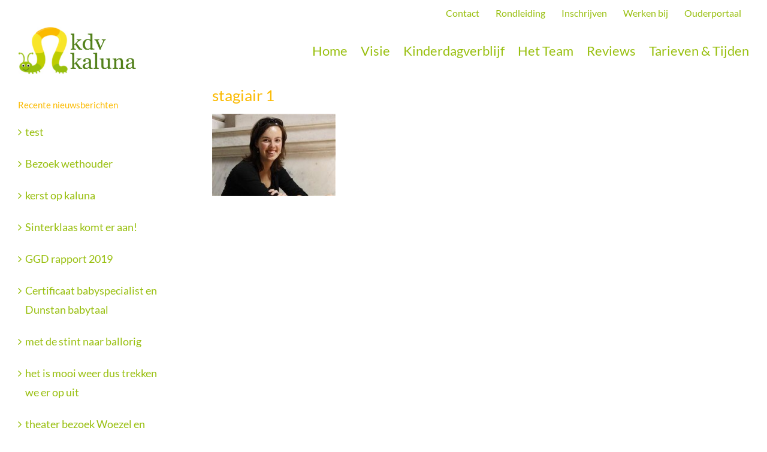

--- FILE ---
content_type: text/plain
request_url: https://www.google-analytics.com/j/collect?v=1&_v=j102&a=1863067991&t=pageview&_s=1&dl=https%3A%2F%2Fkdvkaluna.com%2Fhet-team%2Fattachment%2Fstagiair-1%2F&ul=en-us%40posix&dt=stagiair%201%20-%20Kinderdagverblijf%20Alphen%20a%2Fd%20Rijn%20-%20KDV%20Kaluna&sr=1280x720&vp=1280x720&_u=aEDAAUABAAAAACAAI~&jid=531026681&gjid=1799663225&cid=1362991220.1769090156&tid=UA-65764298-1&_gid=365132106.1769090156&_r=1&_slc=1&z=396133440
body_size: -563
content:
2,cG-QSS7Z2ZZ40